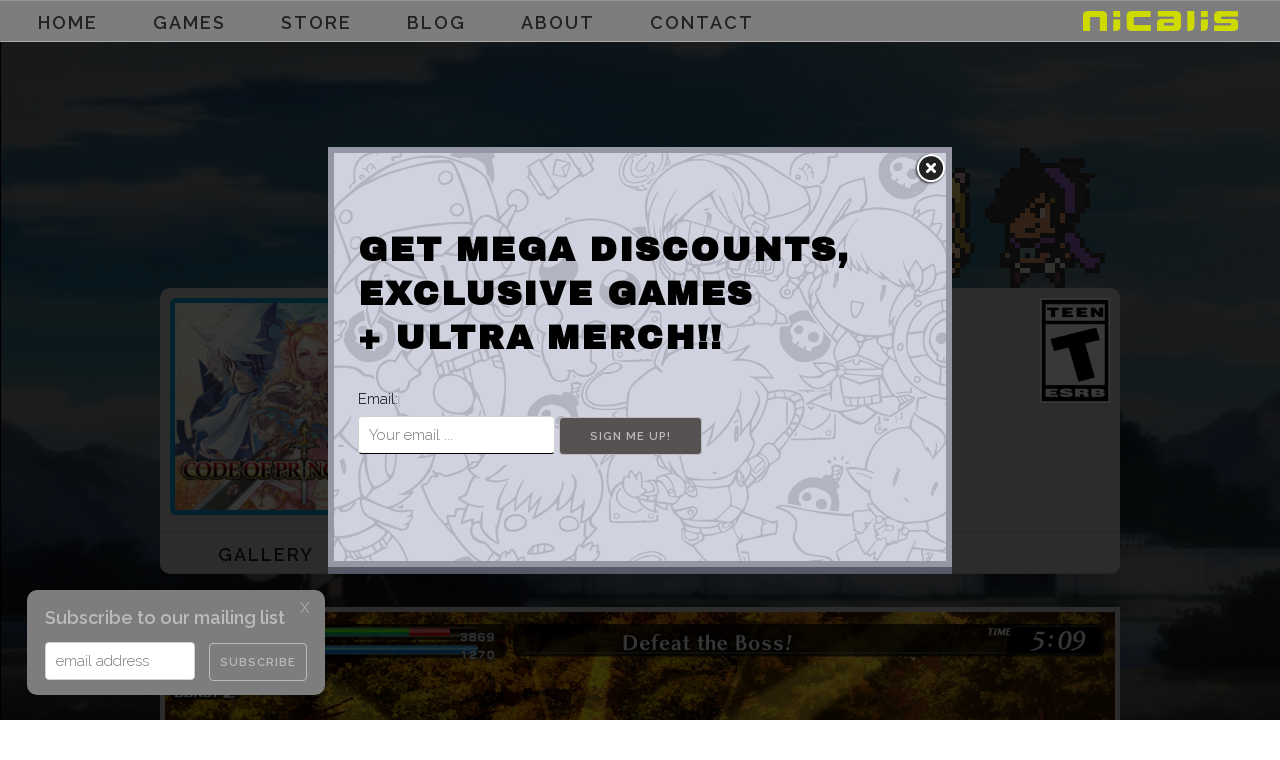

--- FILE ---
content_type: text/plain
request_url: https://www.google-analytics.com/j/collect?v=1&_v=j102&a=2022605131&t=pageview&_s=1&dl=https%3A%2F%2Fcavestory.com%2Fgames%2Fcode-of-princess-ex&ul=en-us%40posix&dt=Code%20of%20Princess%20EX&sr=1280x720&vp=1280x720&_u=IEBAAEABAAAAACAAI~&jid=1688947114&gjid=596746367&cid=535959596.1767000213&tid=UA-28162659-10&_gid=1098682779.1767000213&_r=1&_slc=1&z=751093288
body_size: -450
content:
2,cG-EYVNHW12FM